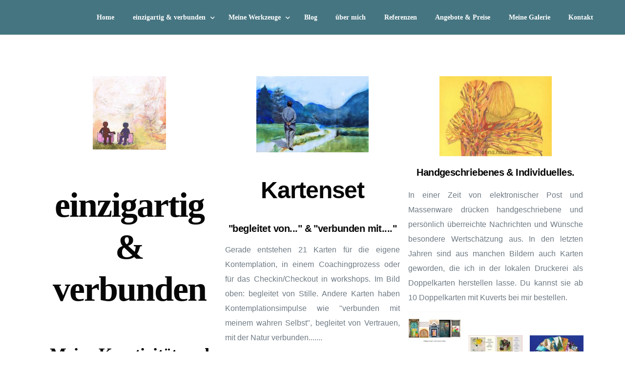

--- FILE ---
content_type: text/html; charset=UTF-8
request_url: https://www.lebenswendezeiten.de/kontemplation-kunst/
body_size: 13532
content:
<!doctype html>
<html lang="de">
<head>
<meta charset="UTF-8">
<meta name="viewport" content="width=device-width, initial-scale=1">
<link rel="profile" href="https://gmpg.org/xfn/11">
<script type="text/javascript">
window.flatStyles = window.flatStyles || ''
window.lightspeedOptimizeStylesheet = function () {
const currentStylesheet = document.querySelector( '.tcb-lightspeed-style:not([data-ls-optimized])' )
if ( currentStylesheet ) {
try {
if ( currentStylesheet.sheet && currentStylesheet.sheet.cssRules ) {
if ( window.flatStyles ) {
if ( this.optimizing ) {
setTimeout( window.lightspeedOptimizeStylesheet.bind( this ), 24 )
} else {
this.optimizing = true;
let rulesIndex = 0;
while ( rulesIndex < currentStylesheet.sheet.cssRules.length ) {
const rule = currentStylesheet.sheet.cssRules[ rulesIndex ]
/* remove rules that already exist in the page */
if ( rule.type === CSSRule.STYLE_RULE && window.flatStyles.includes( `${rule.selectorText}{` ) ) {
currentStylesheet.sheet.deleteRule( rulesIndex )
} else {
rulesIndex ++
}
}
/* optimize, mark it such, move to the next file, append the styles we have until now */
currentStylesheet.setAttribute( 'data-ls-optimized', '1' )
window.flatStyles += currentStylesheet.innerHTML
this.optimizing = false
}
} else {
window.flatStyles = currentStylesheet.innerHTML
currentStylesheet.setAttribute( 'data-ls-optimized', '1' )
}
}
} catch ( error ) {
console.warn( error )
}
if ( currentStylesheet.parentElement.tagName !== 'HEAD' ) {
/* always make sure that those styles end up in the head */
const stylesheetID = currentStylesheet.id;
/**
* make sure that there is only one copy of the css
* e.g display CSS
*/
if ( ( ! stylesheetID || ( stylesheetID && ! document.querySelector( `head #${stylesheetID}` ) ) ) ) {
document.head.prepend( currentStylesheet )
} else {
currentStylesheet.remove();
}
}
}
}
window.lightspeedOptimizeFlat = function ( styleSheetElement ) {
if ( document.querySelectorAll( 'link[href*="thrive_flat.css"]' ).length > 1 ) {
/* disable this flat if we already have one */
styleSheetElement.setAttribute( 'disabled', true )
} else {
/* if this is the first one, make sure he's in head */
if ( styleSheetElement.parentElement.tagName !== 'HEAD' ) {
document.head.append( styleSheetElement )
}
}
}
</script>
<title>Honorar &amp; Preise für Coaching, Begleitung, Humandesign Readings</title>
<style type="text/css" id="tcb-style-base-page-8434"  onLoad="typeof window.lightspeedOptimizeStylesheet === 'function' && window.lightspeedOptimizeStylesheet()" class="tcb-lightspeed-style">.thrv_wrapper .tve-content-box-background{position:absolute;width:100%;height:100% !important;left:0px;top:0px;overflow:hidden;background-clip:padding-box;}.thrv_wrapper.thrv-content-box{box-sizing:border-box;position:relative;min-height:10px;}.thrv_wrapper.thrv-content-box div:not(.thrv_icon):not(.ui-resizable-handle):not(.tve-auxiliary-icon-element){box-sizing:border-box;}.tve-cb{display:inline-block;vertical-align:middle;clear:both;overflow:visible;width:100%;z-index:1;position:relative;min-height:10px;}.tcb-icon{display:inline-block;width:1em;height:1em;line-height:1em;vertical-align:middle;stroke-width:0px;stroke:currentcolor;fill:currentcolor;box-sizing:content-box;transform:rotate(var(--tcb-icon-rotation-angle,0deg));}symbol[id^="tcb-icon-"] path:not([fill="none"]){fill:inherit !important;stroke:inherit !important;transition:none 0s ease 0s;}.tve_image_caption{position:relative;}.tve_image_caption:not(.tcb-mm-image.tve-tab-image){height:auto !important;}.tve_image_caption .tve_image{max-width:100%;width:100%;}.thrv_text_element a:not(.tcb-button-link){font-size:inherit;}.thrv_text_element{overflow-wrap:break-word;}.tcb-flex-row{display:flex;flex-flow:row nowrap;-moz-box-align:stretch;align-items:stretch;-moz-box-orient:horizontal;-moz-box-direction:normal;-moz-box-pack:justify;justify-content:space-between;margin-top:0px;margin-left:-15px;padding-bottom:15px;padding-top:15px;}.tcb-flex-col{-moz-box-flex:1;flex:1 1 auto;padding-top:0px;padding-left:15px;}.tcb-flex-row .tcb-flex-col{box-sizing:border-box;}.tcb--cols--3:not(.tcb-resized) > .tcb-flex-col{max-width:33.3333%;}.tcb-col{height:100%;display:flex;-moz-box-orient:vertical;-moz-box-direction:normal;flex-direction:column;position:relative;}.tcb-flex-row .tcb-col{box-sizing:border-box;}html{text-rendering:auto !important;}html body{text-rendering:auto !important;}.thrv_wrapper{margin-top:20px;margin-bottom:20px;padding:1px;}.thrv_wrapper div{box-sizing:content-box;}.thrv_wrapper.tve-elem-default-pad{padding:20px;}.thrv_wrapper.thrv_text_element{margin:0px;}.thrv_wrapper.thrv-columns{margin-top:10px;margin-bottom:10px;padding:0px;}.tve_shortcode_editor h1{padding:0px;}p{font-size:1em;}.tve_image{border-radius:0px;box-shadow:none;}div .tve_image_caption{padding:0px;max-width:100% !important;box-sizing:border-box !important;}.tve_image_caption .tve_image_frame{display:block;max-width:100%;position:relative;overflow:hidden;}.tve_image_caption .tve_image{display:block;padding:0px;height:auto;}.thrv_wrapper.thrv_contentbox_shortcode{position:relative;}@media (max-width:767px){html{overflow-x:hidden !important;}html,body{max-width:100vw !important;}.tcb-flex-row{-moz-box-orient:vertical;-moz-box-direction:normal;flex-direction:column;}.tcb-flex-row.v-2{-moz-box-orient:horizontal;-moz-box-direction:normal;flex-direction:row;}.tcb-flex-row.v-2:not(.tcb-mobile-no-wrap){flex-wrap:wrap;}.tcb-flex-row.v-2:not(.tcb-mobile-no-wrap) > .tcb-flex-col{width:100%;max-width:100% !important;-moz-box-flex:1;flex:1 0 390px;}}@media not all,not all{.tcb-flex-col{width:100%;}.tcb-col{display:block;}}@media (max-width:1023px) and (min-width:768px){.tcb-flex-row:not(.tcb--cols--2):not(.tcb-medium-no-wrap){flex-wrap:wrap;}.tcb-flex-row:not(.tcb--cols--2):not(.tcb-medium-no-wrap) > .tcb-flex-col{max-width:100% !important;-moz-box-flex:1;flex:1 0 250px;}}@media screen and (max-device-width:480px){body{-moz-text-size-adjust:none;}}</style>	<style>img:is([sizes="auto" i], [sizes^="auto," i]) { contain-intrinsic-size: 3000px 1500px }</style>
<meta name="description" content="Coaching, Individuelle Prozessbegleitung, Humandesign Readings, Vertiefungsreadings, Reflexionsgespräche, Die Dynamik zwischen Zweien, Kurzinterventionen">
<meta name="robots" content="index, follow, max-snippet:-1, max-image-preview:large, max-video-preview:-1">
<link rel="canonical" href="https://www.lebenswendezeiten.de/kontemplation-kunst/">
<meta property="og:url" content="https://www.lebenswendezeiten.de/kontemplation-kunst/">
<meta property="og:site_name" content="Lebenswendezeiten">
<meta property="og:locale" content="de_DE">
<meta property="og:type" content="article">
<meta property="og:title" content="Honorar &amp; Preise für Coaching, Begleitung, Humandesign Readings">
<meta property="og:description" content="Coaching, Individuelle Prozessbegleitung, Humandesign Readings, Vertiefungsreadings, Reflexionsgespräche, Die Dynamik zwischen Zweien, Kurzinterventionen">
<meta property="fb:pages" content="">
<meta property="fb:admins" content="">
<meta property="fb:app_id" content="">
<meta name="twitter:card" content="summary">
<meta name="twitter:title" content="Honorar &amp; Preise für Coaching, Begleitung, Humandesign Readings">
<meta name="twitter:description" content="Coaching, Individuelle Prozessbegleitung, Humandesign Readings, Vertiefungsreadings, Reflexionsgespräche, Die Dynamik zwischen Zweien, Kurzinterventionen">
<link rel="alternate" type="application/rss+xml" title="Lebenswendezeiten &raquo; Feed" href="https://www.lebenswendezeiten.de/feed/" />
<link rel="alternate" type="application/rss+xml" title="Lebenswendezeiten &raquo; Kommentar-Feed" href="https://www.lebenswendezeiten.de/comments/feed/" />
<!-- <link rel='stylesheet' id='wp-block-library-css' href='https://www.lebenswendezeiten.de/wp-includes/css/dist/block-library/style.min.css?ver=6.8.3' media='all' /> -->
<link rel="stylesheet" type="text/css" href="//www.lebenswendezeiten.de/wp-content/cache/wpfc-minified/1gjt4p68/9q76h.css" media="all"/>
<style id='classic-theme-styles-inline-css'>
/*! This file is auto-generated */
.wp-block-button__link{color:#fff;background-color:#32373c;border-radius:9999px;box-shadow:none;text-decoration:none;padding:calc(.667em + 2px) calc(1.333em + 2px);font-size:1.125em}.wp-block-file__button{background:#32373c;color:#fff;text-decoration:none}
</style>
<!-- <link rel='stylesheet' id='simple-social-icons-font-css' href='https://www.lebenswendezeiten.de/wp-content/plugins/simple-social-icons/css/style.css?ver=3.0.2' media='all' /> -->
<!-- <link rel='stylesheet' id='uicore_global-css' href='https://www.lebenswendezeiten.de/wp-content/uploads/uicore-global.css?ver=5423' media='all' /> -->
<link rel="stylesheet" type="text/css" href="//www.lebenswendezeiten.de/wp-content/cache/wpfc-minified/ffpnb9xx/7nk29.css" media="all"/>
<script src='//www.lebenswendezeiten.de/wp-content/cache/wpfc-minified/fdcym7da/9q7gx.js' type="text/javascript"></script>
<!-- <script src="https://www.lebenswendezeiten.de/wp-includes/js/jquery/jquery.min.js?ver=3.7.1" id="jquery-core-js"></script> -->
<!-- <script src="https://www.lebenswendezeiten.de/wp-includes/js/jquery/jquery-migrate.min.js?ver=3.4.1" id="jquery-migrate-js"></script> -->
<!-- <script src="https://www.lebenswendezeiten.de/wp-includes/js/jquery/ui/core.min.js?ver=1.13.3" id="jquery-ui-core-js"></script> -->
<!-- <script src="https://www.lebenswendezeiten.de/wp-includes/js/jquery/ui/menu.min.js?ver=1.13.3" id="jquery-ui-menu-js"></script> -->
<!-- <script src="https://www.lebenswendezeiten.de/wp-includes/js/dist/dom-ready.min.js?ver=f77871ff7694fffea381" id="wp-dom-ready-js"></script> -->
<!-- <script src="https://www.lebenswendezeiten.de/wp-includes/js/dist/hooks.min.js?ver=4d63a3d491d11ffd8ac6" id="wp-hooks-js"></script> -->
<!-- <script src="https://www.lebenswendezeiten.de/wp-includes/js/dist/i18n.min.js?ver=5e580eb46a90c2b997e6" id="wp-i18n-js"></script> -->
<script id="wp-i18n-js-after">
wp.i18n.setLocaleData( { 'text direction\u0004ltr': [ 'ltr' ] } );
</script>
<script id="wp-a11y-js-translations">
( function( domain, translations ) {
var localeData = translations.locale_data[ domain ] || translations.locale_data.messages;
localeData[""].domain = domain;
wp.i18n.setLocaleData( localeData, domain );
} )( "default", {"translation-revision-date":"2025-10-09 01:29:26+0000","generator":"GlotPress\/4.0.1","domain":"messages","locale_data":{"messages":{"":{"domain":"messages","plural-forms":"nplurals=2; plural=n != 1;","lang":"de"},"Notifications":["Benachrichtigungen"]}},"comment":{"reference":"wp-includes\/js\/dist\/a11y.js"}} );
</script>
<script src='//www.lebenswendezeiten.de/wp-content/cache/wpfc-minified/u2u06k/9q7gx.js' type="text/javascript"></script>
<!-- <script src="https://www.lebenswendezeiten.de/wp-includes/js/dist/a11y.min.js?ver=3156534cc54473497e14" id="wp-a11y-js"></script> -->
<!-- <script src="https://www.lebenswendezeiten.de/wp-includes/js/jquery/ui/autocomplete.min.js?ver=1.13.3" id="jquery-ui-autocomplete-js"></script> -->
<!-- <script src="https://www.lebenswendezeiten.de/wp-includes/js/imagesloaded.min.js?ver=5.0.0" id="imagesloaded-js"></script> -->
<!-- <script src="https://www.lebenswendezeiten.de/wp-includes/js/masonry.min.js?ver=4.2.2" id="masonry-js"></script> -->
<!-- <script src="https://www.lebenswendezeiten.de/wp-includes/js/jquery/jquery.masonry.min.js?ver=3.1.2b" id="jquery-masonry-js"></script> -->
<script id="tve_frontend-js-extra">
var tve_frontend_options = {"ajaxurl":"https:\/\/www.lebenswendezeiten.de\/wp-admin\/admin-ajax.php","is_editor_page":"","page_events":[],"is_single":"1","social_fb_app_id":"","dash_url":"https:\/\/www.lebenswendezeiten.de\/wp-content\/plugins\/thrive-visual-editor\/thrive-dashboard","queried_object":{"ID":8434,"post_author":"1276"},"query_vars":{"page":"","pagename":"kontemplation-kunst"},"$_POST":[],"translations":{"Copy":"Copy","empty_username":"ERROR: The username field is empty.","empty_password":"ERROR: The password field is empty.","empty_login":"ERROR: Enter a username or email address.","min_chars":"At least %s characters are needed","no_headings":"No headings found","registration_err":{"required_field":"<strong>Error<\/strong>: This field is required","required_email":"<strong>Error<\/strong>: Please type your email address","invalid_email":"<strong>Error<\/strong>: The email address isn&#8217;t correct","passwordmismatch":"<strong>Error<\/strong>: Password mismatch"}},"routes":{"posts":"https:\/\/www.lebenswendezeiten.de\/wp-json\/tcb\/v1\/posts","video_reporting":"https:\/\/www.lebenswendezeiten.de\/wp-json\/tcb\/v1\/video-reporting"},"nonce":"3fabdf1a1b","allow_video_src":"","google_client_id":null,"google_api_key":null,"facebook_app_id":null,"lead_generation_custom_tag_apis":["activecampaign","aweber","convertkit","drip","klicktipp","mailchimp","sendlane","zapier"],"post_request_data":[],"user_profile_nonce":"4ac53d423f","ip":"35.208.71.173","current_user":[],"post_id":"8434","post_title":"Kontemplation & Kunst","post_type":"page","post_url":"https:\/\/www.lebenswendezeiten.de\/kontemplation-kunst\/","is_lp":"","conditional_display":{"is_tooltip_dismissed":false}};
</script>
<script src='//www.lebenswendezeiten.de/wp-content/cache/wpfc-minified/g21h67cx/9q7gx.js' type="text/javascript"></script>
<!-- <script src="https://www.lebenswendezeiten.de/wp-content/plugins/thrive-visual-editor/editor/js/dist/modules/general.min.js?ver=10.8.1" id="tve_frontend-js"></script> -->
<link rel="https://api.w.org/" href="https://www.lebenswendezeiten.de/wp-json/" /><link rel="alternate" title="JSON" type="application/json" href="https://www.lebenswendezeiten.de/wp-json/wp/v2/pages/8434" /><link rel="EditURI" type="application/rsd+xml" title="RSD" href="https://www.lebenswendezeiten.de/xmlrpc.php?rsd" />
<meta name="generator" content="WordPress 6.8.3" />
<link rel='shortlink' href='https://www.lebenswendezeiten.de/?p=8434' />
<link rel="alternate" title="oEmbed (JSON)" type="application/json+oembed" href="https://www.lebenswendezeiten.de/wp-json/oembed/1.0/embed?url=https%3A%2F%2Fwww.lebenswendezeiten.de%2Fkontemplation-kunst%2F" />
<link rel="alternate" title="oEmbed (XML)" type="text/xml+oembed" href="https://www.lebenswendezeiten.de/wp-json/oembed/1.0/embed?url=https%3A%2F%2Fwww.lebenswendezeiten.de%2Fkontemplation-kunst%2F&#038;format=xml" />
<style type="text/css" id="tve_global_variables">:root{--tcb-color-0:rgb(255, 255, 255);--tcb-color-0-h:0;--tcb-color-0-s:0%;--tcb-color-0-l:100%;--tcb-color-0-a:1;--tcb-color-1:rgb(69, 117, 129);--tcb-color-1-h:192;--tcb-color-1-s:30%;--tcb-color-1-l:38%;--tcb-color-1-a:1;--tcb-color-2:rgb(19, 81, 95);--tcb-color-2-h:191;--tcb-color-2-s:66%;--tcb-color-2-l:22%;--tcb-color-2-a:1;--tcb-color-3:rgb(16, 11, 0);--tcb-color-3-h:41;--tcb-color-3-s:100%;--tcb-color-3-l:3%;--tcb-color-3-a:1;--tcb-color-4:rgb(72, 154, 168);--tcb-color-4-h:188;--tcb-color-4-s:40%;--tcb-color-4-l:47%;--tcb-color-4-a:1;--tcb-background-author-image:url(https://www.lebenswendezeiten.de/wp-content/plugins/thrive-visual-editor/editor/css/images/author_image.png);--tcb-background-user-image:url();--tcb-background-featured-image-thumbnail:url(https://www.lebenswendezeiten.de/wp-content/plugins/thrive-visual-editor/editor/css/images/featured_image.png);}</style><!-- Analytics by WP Statistics - https://wp-statistics.com -->
<meta name="theme-color" content="#00C49A" />
<link rel="shortcut icon" href="https://www.lebenswendezeiten.de/wp-content/plugins/uicore-framework/assets/img/favicon.png" >
<link rel="icon" href="https://www.lebenswendezeiten.de/wp-content/plugins/uicore-framework/assets/img/favicon.png" >
<link rel="apple-touch-icon" sizes="152x152" href="https://www.lebenswendezeiten.de/wp-content/plugins/uicore-framework/assets/img/favicon.png">
<link rel="apple-touch-icon" sizes="120x120" href="https://www.lebenswendezeiten.de/wp-content/plugins/uicore-framework/assets/img/favicon.png">
<link rel="apple-touch-icon" sizes="76x76" href="https://www.lebenswendezeiten.de/wp-content/plugins/uicore-framework/assets/img/favicon.png">
<link rel="apple-touch-icon" href="https://www.lebenswendezeiten.de/wp-content/plugins/uicore-framework/assets/img/favicon.png">
<noscript><style>.lazyload[data-src]{display:none !important;}</style></noscript><style>.lazyload{background-image:none !important;}.lazyload:before{background-image:none !important;}</style><link rel="canonical" href="https://www.lebenswendezeiten.de/kontemplation-kunst/" />
<style type="text/css" id="thrive-default-styles"></style><link rel="icon" href="https://www.lebenswendezeiten.de/wp-content/uploads/2019/02/cropped-annahaeur_final_png_6-1-32x32.png" sizes="32x32" />
<link rel="icon" href="https://www.lebenswendezeiten.de/wp-content/uploads/2019/02/cropped-annahaeur_final_png_6-1-192x192.png" sizes="192x192" />
<link rel="apple-touch-icon" href="https://www.lebenswendezeiten.de/wp-content/uploads/2019/02/cropped-annahaeur_final_png_6-1-180x180.png" />
<meta name="msapplication-TileImage" content="https://www.lebenswendezeiten.de/wp-content/uploads/2019/02/cropped-annahaeur_final_png_6-1-270x270.png" />
<style class="tve_custom_style">@media (min-width: 300px){[data-css="tve-u-17a71bb4452"]{font-family: Tahoma,Geneva,sans-serif !important;}[data-css="tve-u-17a71bc0018"]{font-family: Tahoma,Geneva,sans-serif !important;}[data-css="tve-u-17a71bc0019"]{font-family: Tahoma,Geneva,sans-serif !important;}:not(#tve) [data-css="tve-u-17a71c59e5f"]{font-size: 20px !important;}[data-css="tve-u-17a71c73a3d"]{width: 230px;--tve-alignment:center;margin-left: auto !important;margin-right: auto !important;float: none;}[data-css="tve-u-17a71c77688"]{font-family: Tahoma,Geneva,sans-serif !important;}[data-css="tve-u-17a71c7768a"]{font-family: Tahoma,Geneva,sans-serif !important;}[data-css="tve-u-17a71c8fc64"]{width: 230px;--tve-alignment:center;margin-left: auto !important;margin-right: auto !important;float: none;}[data-css="tve-u-17a71d06f05"]{width: 161px;--tve-alignment:center;margin-left: auto !important;margin-right: auto !important;float: none;}[data-css="tve-u-17a71e4f52b"]{margin-top: -11px !important;}[data-css="tve-u-17a71ebc1bf"]{margin-top: -11px !important;}[data-css="tve-u-17a71ec2898"]{margin-top: -20px !important;}[data-css="tve-u-17a71ef631b"]{width: 150px;--tve-alignment:center;margin-left: auto !important;margin-right: auto !important;float: none;}[data-css="tve-u-17a71efb276"]{width: 150px;--tve-alignment:center;margin-left: auto !important;margin-right: auto !important;float: none;}[data-css="tve-u-17a71f07ed7"]{width: 150px;--tve-alignment:center;margin-left: auto !important;margin-right: auto !important;float: none;}[data-css="tve-u-17a71f29900"]{margin-top: -49px !important;}[data-css="tve-u-17a71f3a8d3"]{width: 250px;--tve-alignment:center;margin-left: auto !important;margin-right: auto !important;float: none;}[data-css="tve-u-17a71f3f9ed"]{width: 250px;--tve-alignment:center;margin-left: auto !important;margin-right: auto !important;float: none;}[data-css="tve-u-17a71f43d08"]{width: 250px;--tve-alignment:center;margin-left: auto !important;margin-right: auto !important;float: none;}[data-css="tve-u-17a71f50ce2"]{margin-top: -49px !important;}[data-css="tve-u-17b0cdfb781"]{font-family: Tahoma,Geneva,sans-serif !important;}:not(#tve) [data-css="tve-u-17b0ce28375"]{font-size: 20px !important;}[data-css="tve-u-17b0ce2838d"]{font-family: Tahoma,Geneva,sans-serif !important;}[data-css="tve-u-17b0ce312ef"]{font-size: 37px !important;}[data-css="tve-u-17b0ce50530"]{font-size: 36px !important;}:not(#tve) [data-css="tve-u-17b0ce65744"]{font-size: 31px !important;}}</style> 					<style id="wp-custom-css">
.single-post .wp-post-image {      
width: 400px;
height: auto;
object-fit: cover;
}		</style>
</head>
<body class="wp-singular page-template-default page page-id-8434 wp-embed-responsive wp-theme-rise-neu ui-a-dsmm-slide ">
<div class="uicore-animation-bg"></div><!-- Custom HTML - Page Options --><!-- 1.1 uicore_before_body_content -->	<div class="uicore-body-content">
<!-- 1.2 uicore_before_page_content -->		<div id="uicore-page">
<div data-uils="header" data-uils-title="Header" id="wrapper-navbar" itemscope itemtype="http://schema.org/WebSite" class="uicore uicore-navbar uicore-section uicore-box uicore-h-classic uicore-sticky ui-smart-sticky "><div class="uicore-header-wrapper">
<nav class="uicore uicore-container">
<div class="uicore-branding " data-uils="header-branding" data-uils-title="Site Logo">
</div>
<div class='uicore-nav-menu'>
<div class="uicore-menu-container uicore-nav"><ul data-uils="header-menu" data-uils-title="Navigation Menu" class="uicore-menu"><li class="menu-item menu-item-type-post_type menu-item-object-page menu-item-home menu-item-8426"><a href="https://www.lebenswendezeiten.de/"><span class="ui-menu-item-wrapper">Home</span></a></li>
<li class="menu-item menu-item-type-post_type menu-item-object-page current-menu-ancestor current-menu-parent current_page_parent current_page_ancestor menu-item-has-children menu-item-8379"><a href="https://www.lebenswendezeiten.de/einzigartig-verbunden/"><span class="ui-menu-item-wrapper">einzigartig &#038; verbunden</span></a>
<ul class="sub-menu">
<li class="menu-item menu-item-type-post_type menu-item-object-page menu-item-8567"><a href="https://www.lebenswendezeiten.de/einzigartig-sein/"><span class="ui-menu-item-wrapper">einzigartig sein</span></a></li>
<li class="menu-item menu-item-type-post_type menu-item-object-page menu-item-8647"><a href="https://www.lebenswendezeiten.de/verbunden-sein/"><span class="ui-menu-item-wrapper">verbunden &#038; einzigartig</span></a></li>
<li class="menu-item menu-item-type-post_type menu-item-object-page menu-item-11443"><a href="https://www.lebenswendezeiten.de/wuerdevolles-altern/"><span class="ui-menu-item-wrapper">Lebendiges &#038; würdevolles Altern</span></a></li>
<li class="menu-item menu-item-type-post_type menu-item-object-page menu-item-8759"><a href="https://www.lebenswendezeiten.de/wesensbuch-das-ganz-individuelle-geschenk/"><span class="ui-menu-item-wrapper">Wesensbuch – das ganz individuelle Geschenk</span></a></li>
<li class="menu-item menu-item-type-post_type menu-item-object-page page_item page-item-8434 current_page_item menu-item-8465"><a href="https://www.lebenswendezeiten.de/kontemplation-kunst/" aria-current="page"><span class="ui-menu-item-wrapper">Kontemplation &#038; Kunst</span></a></li>
</ul>
</li>
<li class="menu-item menu-item-type-post_type menu-item-object-page menu-item-has-children menu-item-8358"><a href="https://www.lebenswendezeiten.de/meine-werkzeuge/"><span class="ui-menu-item-wrapper">Meine Werkzeuge</span></a>
<ul class="sub-menu">
<li class="menu-item menu-item-type-post_type menu-item-object-page menu-item-8422"><a href="https://www.lebenswendezeiten.de/humandesignsystem/"><span class="ui-menu-item-wrapper">Das Human Design System</span></a></li>
<li class="menu-item menu-item-type-post_type menu-item-object-page menu-item-8416"><a href="https://www.lebenswendezeiten.de/genekeys-genschluessel/"><span class="ui-menu-item-wrapper">Genekeys. Genschlüssel</span></a></li>
<li class="menu-item menu-item-type-post_type menu-item-object-page menu-item-8415"><a href="https://www.lebenswendezeiten.de/die-gewaltfreie-kommunikation/"><span class="ui-menu-item-wrapper">Die Gewaltfreie Kommunikation</span></a></li>
</ul>
</li>
<li class="menu-item menu-item-type-post_type menu-item-object-page menu-item-8371"><a href="https://www.lebenswendezeiten.de/blog-anna-hausser/"><span class="ui-menu-item-wrapper">Blog</span></a></li>
<li class="menu-item menu-item-type-post_type menu-item-object-page menu-item-8363"><a href="https://www.lebenswendezeiten.de/ueber-mich/"><span class="ui-menu-item-wrapper">über mich</span></a></li>
<li class="menu-item menu-item-type-post_type menu-item-object-page menu-item-8505"><a href="https://www.lebenswendezeiten.de/referenzen-2/"><span class="ui-menu-item-wrapper">Referenzen</span></a></li>
<li class="menu-item menu-item-type-post_type menu-item-object-page menu-item-8779"><a href="https://www.lebenswendezeiten.de/angebote-preise/"><span class="ui-menu-item-wrapper">Angebote &#038; Preise</span></a></li>
<li class="menu-item menu-item-type-post_type menu-item-object-page menu-item-8368"><a href="https://www.lebenswendezeiten.de/meine-galerie/"><span class="ui-menu-item-wrapper">Meine Galerie</span></a></li>
<li class="menu-item menu-item-type-post_type menu-item-object-page menu-item-8369"><a href="https://www.lebenswendezeiten.de/kontakt-anna-hausser/"><span class="ui-menu-item-wrapper">Kontakt</span></a></li>
</ul></div>        </div>
<div class="uicore-mobile-head-right">            <button type="button" class="uicore-toggle uicore-ham" aria-label="mobile-menu">
<span class="bars">
<span class="bar"></span>
<span class="bar"></span>
<span class="bar"></span>
</span>
</button>
</div>            </nav>
</div>
</div><!-- #wrapper-navbar end -->
<!-- 1.3 uicore_page -->			<div id="content" class="uicore-content">
<script id="uicore-page-transition">window.onload=window.onpageshow= function() { 
document.querySelector(".uicore-animation-bg").style.animationPlayState="running";
document.querySelector(".uicore-animation-bg").style.animationName = "";
window.onbeforeunload = function(e) {
document.body.classList.remove("ui-a-pt-");
void document.querySelector("#uicore-page").offsetWidth;
document.body.pointerEvents = "none";
document.body.classList.add("ui-a-pt-");
}
}; </script><!-- 1.4 uicore_before_content --><div id="primary" class="content-area">
<article id="post-8434" class="post-8434 page type-page status-publish hentry">
<div class="entry-content">
<main id="main" class="site-main uicore-section uicore-box uicore">
<div class="uicore uicore-container uicore-content-wrapper uicore-no-editor">
<div class="uicore-content">
<div id="tve_flt" class="tve_flt tcb-style-wrap"><div id="tve_editor" class="tve_shortcode_editor tar-main-content" data-post-id="8434"><div class="thrv_wrapper thrv_contentbox_shortcode thrv-content-box tve-elem-default-pad">
<div class="tve-content-box-background"></div>
<div class="tve-cb"><div class="thrv_wrapper thrv-columns" style="--tcb-col-el-width:420;"><div class="tcb-flex-row v-2 tcb--cols--3"><div class="tcb-flex-col"><div class="tcb-col"><div class="thrv_wrapper tve_image_caption" data-css="tve-u-17a71d06f05" style="width: 150px;"><span class="tve_image_frame"><img decoding="async" class="tve_image wp-image-5876 lazyload" alt="Art of Dialogue, Dialogkultur, Humandesign Coaching" data-id="5876" data-init-width="990" data-init-height="1000" title="Art of Dialogue, Dialogkultur, Humandesign Coaching" loading="lazy" src="[data-uri]" data-width="161" data-height="163" data-css="tve-u-17a71d2fcdb" style="" width="161" height="163"   data-src="//www.lebenswendezeiten.de/wp-content/uploads/2019/09/ruhiges_Gespräch.jpg" data-srcset="https://www.lebenswendezeiten.de/wp-content/uploads/2019/09/ruhiges_Gespräch-297x300.jpg 297w, https://www.lebenswendezeiten.de/wp-content/uploads/2019/09/ruhiges_Gespräch-768x776.jpg 768w" data-sizes="auto" data-eio-rwidth="990" data-eio-rheight="1000" /><noscript><img decoding="async" class="tve_image wp-image-5876" alt="Art of Dialogue, Dialogkultur, Humandesign Coaching" data-id="5876" data-init-width="990" data-init-height="1000" title="Art of Dialogue, Dialogkultur, Humandesign Coaching" loading="lazy" src="//www.lebenswendezeiten.de/wp-content/uploads/2019/09/ruhiges_Gespräch.jpg" data-width="161" data-height="163" data-css="tve-u-17a71d2fcdb" style="" width="161" height="163" srcset="https://www.lebenswendezeiten.de/wp-content/uploads/2019/09/ruhiges_Gespräch-297x300.jpg 297w, https://www.lebenswendezeiten.de/wp-content/uploads/2019/09/ruhiges_Gespräch-768x776.jpg 768w" sizes="auto, (max-width: 161px) 100vw, 161px" data-eio="l" /></noscript></span></div><div class="thrv_wrapper thrv_text_element"><h1 style="text-align: center;">einzigartig &amp; verbunden</h1></div><div class="thrv_wrapper thrv_text_element" style="" data-css="tve-u-17a71e4f52b"><h3 class="" style="text-align: center;" data-css="tve-u-17b0ce65744"><span style="font-size: 36px;" data-css="tve-u-17b0ce50530">Meine Kreativität und Kontemplation, um dem "Paradies" der Verbindung dieser beiden Bedürfnisse näher zu kommen.</span><br></h3><h2 class="" style="text-align: center;"><br></h2><h2 class="" style="text-align: center;"><span style="font-size: 37px;" data-css="tve-u-17b0ce312ef">Dyaden Kontemplation</span></h2><p style="text-align: justify;"><span data-css="tve-u-17a71bb4452">Wenn das eigene Tun aus einem kontemplativen Zustand kommt, in dem Körper, Fühlen und Denken verbunden sind, geschieht die Magie der Wandlung. Konkret kannst du das durch die Praxis täglicher Kontemplation alleine praktizieren. Meine tägliche morgendliche Meditations-praxis ist die </span><a href="https://www.globaldyadmeditation.org/lust-auf-dyaden" target="_blank"><span data-css="tve-u-17a71bb4452">Global Dyad Meditation</span></a><span data-css="tve-u-17a71bb4452">, die aus der Gewaltfreien Kommunikation erwachsen ist.</span></p><p style="text-align: justify;"><span data-css="tve-u-17a71bc0018">Dyaden sind eine Form der Meditation, die zu zweit stattfindet und eine strikte Struktur hat. Eine Person stellt die wohlwollende Präsenz dar, die dem Gegenüber eine Frage zum inneren Erforschen stellt und dann mit liebevoller Wachsamkeit schweigend zuhört.</span><span data-css="tve-u-179fa615c80"><span data-css="tve-u-179fa615c84"><span data-css="tve-u-17a71bc0019">&nbsp;So entsteht ein Vertrauensraum, der eine Tiefe der Verbundenheit mit sich selbst und einem anderen Menschen ermöglicht, wie sie im "normalen" Alltag selten vorkommt</span>. </span></span></p></div></div></div><div class="tcb-flex-col"><div class="tcb-col"><div class="thrv_wrapper tve_image_caption" data-css="tve-u-17a71c8fc64" style=""><span class="tve_image_frame"><img decoding="async" class="tve_image wp-image-7905 lazyload" alt="" data-id="7905" data-init-width="607" data-init-height="411" title="Stille umarmen - Kopie" loading="lazy" src="[data-uri]" data-width="230" data-height="156" data-css="tve-u-17a71ea8581" style="" width="230" height="156"   data-src="//www.lebenswendezeiten.de/wp-content/uploads/2021/04/Stille-umarmen-Kopie.jpg" data-srcset="https://www.lebenswendezeiten.de/wp-content/uploads/2021/04/Stille-umarmen-Kopie.jpg 607w, https://www.lebenswendezeiten.de/wp-content/uploads/2021/04/Stille-umarmen-Kopie-443x300.jpg 443w, https://www.lebenswendezeiten.de/wp-content/uploads/2021/04/Stille-umarmen-Kopie-295x200.jpg 295w, https://www.lebenswendezeiten.de/wp-content/uploads/2021/04/Stille-umarmen-Kopie-80x54.jpg 80w, https://www.lebenswendezeiten.de/wp-content/uploads/2021/04/Stille-umarmen-Kopie-220x149.jpg 220w, https://www.lebenswendezeiten.de/wp-content/uploads/2021/04/Stille-umarmen-Kopie-148x100.jpg 148w, https://www.lebenswendezeiten.de/wp-content/uploads/2021/04/Stille-umarmen-Kopie-222x150.jpg 222w, https://www.lebenswendezeiten.de/wp-content/uploads/2021/04/Stille-umarmen-Kopie-351x238.jpg 351w" data-sizes="auto" data-eio-rwidth="607" data-eio-rheight="411" /><noscript><img decoding="async" class="tve_image wp-image-7905" alt="" data-id="7905" data-init-width="607" data-init-height="411" title="Stille umarmen - Kopie" loading="lazy" src="//www.lebenswendezeiten.de/wp-content/uploads/2021/04/Stille-umarmen-Kopie.jpg" data-width="230" data-height="156" data-css="tve-u-17a71ea8581" style="" width="230" height="156" srcset="https://www.lebenswendezeiten.de/wp-content/uploads/2021/04/Stille-umarmen-Kopie.jpg 607w, https://www.lebenswendezeiten.de/wp-content/uploads/2021/04/Stille-umarmen-Kopie-443x300.jpg 443w, https://www.lebenswendezeiten.de/wp-content/uploads/2021/04/Stille-umarmen-Kopie-295x200.jpg 295w, https://www.lebenswendezeiten.de/wp-content/uploads/2021/04/Stille-umarmen-Kopie-80x54.jpg 80w, https://www.lebenswendezeiten.de/wp-content/uploads/2021/04/Stille-umarmen-Kopie-220x149.jpg 220w, https://www.lebenswendezeiten.de/wp-content/uploads/2021/04/Stille-umarmen-Kopie-148x100.jpg 148w, https://www.lebenswendezeiten.de/wp-content/uploads/2021/04/Stille-umarmen-Kopie-222x150.jpg 222w, https://www.lebenswendezeiten.de/wp-content/uploads/2021/04/Stille-umarmen-Kopie-351x238.jpg 351w" sizes="auto, (max-width: 230px) 100vw, 230px" data-eio="l" /></noscript></span></div><div class="thrv_wrapper thrv_text_element" style="" data-css="tve-u-17a71ebc1bf"><h2 class="" style="text-align: center;"><span data-css="tve-u-17b0cdfb77a" style=""><span data-css="tve-u-17b0cdfb77c" style=""><span data-css="tve-u-17b0cdfb77d" style=""><span data-css="tve-u-17b0cdfb77f" style=""><span data-css="tve-u-17b0cdfb781" style="">Kartenset </span></span></span></span></span></h2><h2 class="" data-css="tve-u-17a71c59e5f" style="text-align: center;"><span data-css="tve-u-17940e12fc4"><span data-css="tve-u-17940e101e2"><span data-css="tve-u-179fa615c80"><span data-css="tve-u-179fa615c84"><span data-css="tve-u-17a71bc0019">"begleitet von..." &amp; "verbunden mit...."</span></span></span></span></span></h2><p style="text-align: justify;"><span data-css="tve-u-17940e12fc4"><span data-css="tve-u-17940e101e2"><span data-css="tve-u-179fa615c80"><span data-css="tve-u-179fa615c84"><span data-css="tve-u-17a71bc0019">Gerade entstehen 21 Karten für die eigene Kontemplation, in einem Coachingprozess oder für das Checkin/Checkout in workshops. Im Bild oben: begleitet von Stille. Andere Karten haben Kontemplationsimpulse wie "verbunden mit meinem wahren Selbst", begleitet von Vertrauen, mit der Natur verbunden.......</span></span></span></span></span></p><h3 class="" style="text-align: center;"><span data-css="tve-u-17940e12fc4"><span data-css="tve-u-17940e101e2"><span data-css="tve-u-179fa615c80"><span data-css="tve-u-179fa615c84"><span data-css="tve-u-17a71bc0019"><span data-css="tve-u-17940e12fc4"><span data-css="tve-u-17940e101e2"><span data-css="tve-u-179fa615c80"><span data-css="tve-u-179fa615c84"><span data-css="tve-u-17a71bc0019">Stimmungskarten</span></span></span></span></span></span></span></span></span></span></h3><p style="text-align: justify;"><span data-css="tve-u-17940e12fc4"><span data-css="tve-u-17940e101e2"><span data-css="tve-u-179fa615c80"><span data-css="tve-u-179fa615c84"><span data-css="tve-u-17a71bc0019">Und es gibt noch die Möglichkeit, Stimmungskarten für Coaching und workshops zu kaufen. Sie eignen sich hervorragend für Checkin und Checkout.</span></span></span></span></span><br></p></div><div class="thrv_wrapper thrv-columns" style="--tcb-col-el-width:420;"><div class="tcb-flex-row v-2 tcb--cols--3"><div class="tcb-flex-col"><div class="tcb-col" style="" data-css="tve-u-17a71f29900"><div class="thrv_wrapper tve_image_caption" data-css="tve-u-17a71ef631b" style=""><span class="tve_image_frame"><img decoding="async" class="tve_image wp-image-8116 lazyload" alt="dem höheren Selbst begegnen" data-id="8116" data-init-width="499" data-init-height="499" title="dem höheren Selbst begegnen - Kopie" loading="lazy" src="[data-uri]" data-width="150" data-height="150" data-css="tve-u-17a71f0de90" style="" width="150" height="150"   data-src="//www.lebenswendezeiten.de/wp-content/uploads/2021/05/dem-hoeheren-Selbst-begegnen-Kopie.jpg" data-srcset="https://www.lebenswendezeiten.de/wp-content/uploads/2021/05/dem-hoeheren-Selbst-begegnen-Kopie.jpg 499w, https://www.lebenswendezeiten.de/wp-content/uploads/2021/05/dem-hoeheren-Selbst-begegnen-Kopie-300x300.jpg 300w, https://www.lebenswendezeiten.de/wp-content/uploads/2021/05/dem-hoeheren-Selbst-begegnen-Kopie-200x200.jpg 200w, https://www.lebenswendezeiten.de/wp-content/uploads/2021/05/dem-hoeheren-Selbst-begegnen-Kopie-80x80.jpg 80w, https://www.lebenswendezeiten.de/wp-content/uploads/2021/05/dem-hoeheren-Selbst-begegnen-Kopie-220x220.jpg 220w, https://www.lebenswendezeiten.de/wp-content/uploads/2021/05/dem-hoeheren-Selbst-begegnen-Kopie-100x100.jpg 100w, https://www.lebenswendezeiten.de/wp-content/uploads/2021/05/dem-hoeheren-Selbst-begegnen-Kopie-150x150.jpg 150w, https://www.lebenswendezeiten.de/wp-content/uploads/2021/05/dem-hoeheren-Selbst-begegnen-Kopie-238x238.jpg 238w, https://www.lebenswendezeiten.de/wp-content/uploads/2021/05/dem-hoeheren-Selbst-begegnen-Kopie-415x415.jpg 415w, https://www.lebenswendezeiten.de/wp-content/uploads/2021/05/dem-hoeheren-Selbst-begegnen-Kopie-487x487.jpg 487w" data-sizes="auto" data-eio-rwidth="499" data-eio-rheight="499" /><noscript><img decoding="async" class="tve_image wp-image-8116" alt="dem höheren Selbst begegnen" data-id="8116" data-init-width="499" data-init-height="499" title="dem höheren Selbst begegnen - Kopie" loading="lazy" src="//www.lebenswendezeiten.de/wp-content/uploads/2021/05/dem-hoeheren-Selbst-begegnen-Kopie.jpg" data-width="150" data-height="150" data-css="tve-u-17a71f0de90" style="" width="150" height="150" srcset="https://www.lebenswendezeiten.de/wp-content/uploads/2021/05/dem-hoeheren-Selbst-begegnen-Kopie.jpg 499w, https://www.lebenswendezeiten.de/wp-content/uploads/2021/05/dem-hoeheren-Selbst-begegnen-Kopie-300x300.jpg 300w, https://www.lebenswendezeiten.de/wp-content/uploads/2021/05/dem-hoeheren-Selbst-begegnen-Kopie-200x200.jpg 200w, https://www.lebenswendezeiten.de/wp-content/uploads/2021/05/dem-hoeheren-Selbst-begegnen-Kopie-80x80.jpg 80w, https://www.lebenswendezeiten.de/wp-content/uploads/2021/05/dem-hoeheren-Selbst-begegnen-Kopie-220x220.jpg 220w, https://www.lebenswendezeiten.de/wp-content/uploads/2021/05/dem-hoeheren-Selbst-begegnen-Kopie-100x100.jpg 100w, https://www.lebenswendezeiten.de/wp-content/uploads/2021/05/dem-hoeheren-Selbst-begegnen-Kopie-150x150.jpg 150w, https://www.lebenswendezeiten.de/wp-content/uploads/2021/05/dem-hoeheren-Selbst-begegnen-Kopie-238x238.jpg 238w, https://www.lebenswendezeiten.de/wp-content/uploads/2021/05/dem-hoeheren-Selbst-begegnen-Kopie-415x415.jpg 415w, https://www.lebenswendezeiten.de/wp-content/uploads/2021/05/dem-hoeheren-Selbst-begegnen-Kopie-487x487.jpg 487w" sizes="auto, (max-width: 150px) 100vw, 150px" data-eio="l" /></noscript></span></div></div></div><div class="tcb-flex-col"><div class="tcb-col"><div class="thrv_wrapper tve_image_caption" data-css="tve-u-17a71efb276" style=""><span class="tve_image_frame"><img decoding="async" class="tve_image wp-image-7833 lazyload" alt="" data-id="7833" data-init-width="1190" data-init-height="1597" title="begleitet von. Vater-Sohn" loading="lazy" src="[data-uri]" data-width="150" data-height="201" data-css="tve-u-17a71f0f277" style="" width="150" height="201"   data-src="//www.lebenswendezeiten.de/wp-content/uploads/2021/04/begleitet-von.-Vater-Sohn.jpg" data-srcset="https://www.lebenswendezeiten.de/wp-content/uploads/2021/04/begleitet-von.-Vater-Sohn.jpg 1190w, https://www.lebenswendezeiten.de/wp-content/uploads/2021/04/begleitet-von.-Vater-Sohn-224x300.jpg 224w, https://www.lebenswendezeiten.de/wp-content/uploads/2021/04/begleitet-von.-Vater-Sohn-763x1024.jpg 763w, https://www.lebenswendezeiten.de/wp-content/uploads/2021/04/begleitet-von.-Vater-Sohn-149x200.jpg 149w, https://www.lebenswendezeiten.de/wp-content/uploads/2021/04/begleitet-von.-Vater-Sohn-768x1031.jpg 768w, https://www.lebenswendezeiten.de/wp-content/uploads/2021/04/begleitet-von.-Vater-Sohn-1145x1536.jpg 1145w, https://www.lebenswendezeiten.de/wp-content/uploads/2021/04/begleitet-von.-Vater-Sohn-60x80.jpg 60w, https://www.lebenswendezeiten.de/wp-content/uploads/2021/04/begleitet-von.-Vater-Sohn-164x220.jpg 164w, https://www.lebenswendezeiten.de/wp-content/uploads/2021/04/begleitet-von.-Vater-Sohn-75x100.jpg 75w, https://www.lebenswendezeiten.de/wp-content/uploads/2021/04/begleitet-von.-Vater-Sohn-112x150.jpg 112w, https://www.lebenswendezeiten.de/wp-content/uploads/2021/04/begleitet-von.-Vater-Sohn-177x238.jpg 177w, https://www.lebenswendezeiten.de/wp-content/uploads/2021/04/begleitet-von.-Vater-Sohn-309x415.jpg 309w, https://www.lebenswendezeiten.de/wp-content/uploads/2021/04/begleitet-von.-Vater-Sohn-363x487.jpg 363w, https://www.lebenswendezeiten.de/wp-content/uploads/2021/04/begleitet-von.-Vater-Sohn-443x595.jpg 443w" data-sizes="auto" data-eio-rwidth="1190" data-eio-rheight="1597" /><noscript><img decoding="async" class="tve_image wp-image-7833" alt="" data-id="7833" data-init-width="1190" data-init-height="1597" title="begleitet von. Vater-Sohn" loading="lazy" src="//www.lebenswendezeiten.de/wp-content/uploads/2021/04/begleitet-von.-Vater-Sohn.jpg" data-width="150" data-height="201" data-css="tve-u-17a71f0f277" style="" width="150" height="201" srcset="https://www.lebenswendezeiten.de/wp-content/uploads/2021/04/begleitet-von.-Vater-Sohn.jpg 1190w, https://www.lebenswendezeiten.de/wp-content/uploads/2021/04/begleitet-von.-Vater-Sohn-224x300.jpg 224w, https://www.lebenswendezeiten.de/wp-content/uploads/2021/04/begleitet-von.-Vater-Sohn-763x1024.jpg 763w, https://www.lebenswendezeiten.de/wp-content/uploads/2021/04/begleitet-von.-Vater-Sohn-149x200.jpg 149w, https://www.lebenswendezeiten.de/wp-content/uploads/2021/04/begleitet-von.-Vater-Sohn-768x1031.jpg 768w, https://www.lebenswendezeiten.de/wp-content/uploads/2021/04/begleitet-von.-Vater-Sohn-1145x1536.jpg 1145w, https://www.lebenswendezeiten.de/wp-content/uploads/2021/04/begleitet-von.-Vater-Sohn-60x80.jpg 60w, https://www.lebenswendezeiten.de/wp-content/uploads/2021/04/begleitet-von.-Vater-Sohn-164x220.jpg 164w, https://www.lebenswendezeiten.de/wp-content/uploads/2021/04/begleitet-von.-Vater-Sohn-75x100.jpg 75w, https://www.lebenswendezeiten.de/wp-content/uploads/2021/04/begleitet-von.-Vater-Sohn-112x150.jpg 112w, https://www.lebenswendezeiten.de/wp-content/uploads/2021/04/begleitet-von.-Vater-Sohn-177x238.jpg 177w, https://www.lebenswendezeiten.de/wp-content/uploads/2021/04/begleitet-von.-Vater-Sohn-309x415.jpg 309w, https://www.lebenswendezeiten.de/wp-content/uploads/2021/04/begleitet-von.-Vater-Sohn-363x487.jpg 363w, https://www.lebenswendezeiten.de/wp-content/uploads/2021/04/begleitet-von.-Vater-Sohn-443x595.jpg 443w" sizes="auto, (max-width: 150px) 100vw, 150px" data-eio="l" /></noscript></span></div></div></div><div class="tcb-flex-col"><div class="tcb-col"><div class="thrv_wrapper tve_image_caption" data-css="tve-u-17a71f07ed7" style=""><span class="tve_image_frame"><img decoding="async" class="tve_image wp-image-7254 tcb-moved-image lazyload" alt="Hexagramm 6, der Friede" data-id="7254" data-init-width="625" data-init-height="640" title="Hexagramm 6, der Friede" loading="lazy" src="[data-uri]" data-width="150" data-height="154" data-css="tve-u-17a71f13072" style="" width="150" height="154"   data-src="//www.lebenswendezeiten.de/wp-content/uploads/2020/03/Taube-mit-Zweig.jpg" data-srcset="https://www.lebenswendezeiten.de/wp-content/uploads/2020/03/Taube-mit-Zweig.jpg 625w, https://www.lebenswendezeiten.de/wp-content/uploads/2020/03/Taube-mit-Zweig-293x300.jpg 293w, https://www.lebenswendezeiten.de/wp-content/uploads/2020/03/Taube-mit-Zweig-195x200.jpg 195w, https://www.lebenswendezeiten.de/wp-content/uploads/2020/03/Taube-mit-Zweig-78x80.jpg 78w, https://www.lebenswendezeiten.de/wp-content/uploads/2020/03/Taube-mit-Zweig-215x220.jpg 215w, https://www.lebenswendezeiten.de/wp-content/uploads/2020/03/Taube-mit-Zweig-98x100.jpg 98w, https://www.lebenswendezeiten.de/wp-content/uploads/2020/03/Taube-mit-Zweig-146x150.jpg 146w, https://www.lebenswendezeiten.de/wp-content/uploads/2020/03/Taube-mit-Zweig-232x238.jpg 232w, https://www.lebenswendezeiten.de/wp-content/uploads/2020/03/Taube-mit-Zweig-405x415.jpg 405w, https://www.lebenswendezeiten.de/wp-content/uploads/2020/03/Taube-mit-Zweig-476x487.jpg 476w, https://www.lebenswendezeiten.de/wp-content/uploads/2020/03/Taube-mit-Zweig-581x595.jpg 581w" data-sizes="auto" data-eio-rwidth="625" data-eio-rheight="640" /><noscript><img decoding="async" class="tve_image wp-image-7254 tcb-moved-image" alt="Hexagramm 6, der Friede" data-id="7254" data-init-width="625" data-init-height="640" title="Hexagramm 6, der Friede" loading="lazy" src="//www.lebenswendezeiten.de/wp-content/uploads/2020/03/Taube-mit-Zweig.jpg" data-width="150" data-height="154" data-css="tve-u-17a71f13072" style="" width="150" height="154" srcset="https://www.lebenswendezeiten.de/wp-content/uploads/2020/03/Taube-mit-Zweig.jpg 625w, https://www.lebenswendezeiten.de/wp-content/uploads/2020/03/Taube-mit-Zweig-293x300.jpg 293w, https://www.lebenswendezeiten.de/wp-content/uploads/2020/03/Taube-mit-Zweig-195x200.jpg 195w, https://www.lebenswendezeiten.de/wp-content/uploads/2020/03/Taube-mit-Zweig-78x80.jpg 78w, https://www.lebenswendezeiten.de/wp-content/uploads/2020/03/Taube-mit-Zweig-215x220.jpg 215w, https://www.lebenswendezeiten.de/wp-content/uploads/2020/03/Taube-mit-Zweig-98x100.jpg 98w, https://www.lebenswendezeiten.de/wp-content/uploads/2020/03/Taube-mit-Zweig-146x150.jpg 146w, https://www.lebenswendezeiten.de/wp-content/uploads/2020/03/Taube-mit-Zweig-232x238.jpg 232w, https://www.lebenswendezeiten.de/wp-content/uploads/2020/03/Taube-mit-Zweig-405x415.jpg 405w, https://www.lebenswendezeiten.de/wp-content/uploads/2020/03/Taube-mit-Zweig-476x487.jpg 476w, https://www.lebenswendezeiten.de/wp-content/uploads/2020/03/Taube-mit-Zweig-581x595.jpg 581w" sizes="auto, (max-width: 150px) 100vw, 150px" data-eio="l" /></noscript></span></div></div></div></div></div></div></div><div class="tcb-flex-col"><div class="tcb-col"><div class="thrv_wrapper tve_image_caption" data-css="tve-u-17a71c73a3d" style=""><span class="tve_image_frame"><img decoding="async" class="tve_image wp-image-7605 lazyload" alt="Empathie" data-id="7605" data-init-width="1200" data-init-height="857" title="Empathie" loading="lazy" src="[data-uri]" data-width="230" data-height="164" data-css="tve-u-17a71e906c3" style="" width="230" height="164"   data-src="//www.lebenswendezeiten.de/wp-content/uploads/2020/10/empathie-in-gelb-.jpg" data-srcset="https://www.lebenswendezeiten.de/wp-content/uploads/2020/10/empathie-in-gelb-.jpg 1200w, https://www.lebenswendezeiten.de/wp-content/uploads/2020/10/empathie-in-gelb--420x300.jpg 420w, https://www.lebenswendezeiten.de/wp-content/uploads/2020/10/empathie-in-gelb--1024x731.jpg 1024w, https://www.lebenswendezeiten.de/wp-content/uploads/2020/10/empathie-in-gelb--280x200.jpg 280w, https://www.lebenswendezeiten.de/wp-content/uploads/2020/10/empathie-in-gelb--768x548.jpg 768w, https://www.lebenswendezeiten.de/wp-content/uploads/2020/10/empathie-in-gelb--80x57.jpg 80w, https://www.lebenswendezeiten.de/wp-content/uploads/2020/10/empathie-in-gelb--220x157.jpg 220w, https://www.lebenswendezeiten.de/wp-content/uploads/2020/10/empathie-in-gelb--140x100.jpg 140w, https://www.lebenswendezeiten.de/wp-content/uploads/2020/10/empathie-in-gelb--210x150.jpg 210w, https://www.lebenswendezeiten.de/wp-content/uploads/2020/10/empathie-in-gelb--333x238.jpg 333w, https://www.lebenswendezeiten.de/wp-content/uploads/2020/10/empathie-in-gelb--581x415.jpg 581w, https://www.lebenswendezeiten.de/wp-content/uploads/2020/10/empathie-in-gelb--682x487.jpg 682w, https://www.lebenswendezeiten.de/wp-content/uploads/2020/10/empathie-in-gelb--833x595.jpg 833w" data-sizes="auto" data-eio-rwidth="1200" data-eio-rheight="857" /><noscript><img decoding="async" class="tve_image wp-image-7605" alt="Empathie" data-id="7605" data-init-width="1200" data-init-height="857" title="Empathie" loading="lazy" src="//www.lebenswendezeiten.de/wp-content/uploads/2020/10/empathie-in-gelb-.jpg" data-width="230" data-height="164" data-css="tve-u-17a71e906c3" style="" width="230" height="164" srcset="https://www.lebenswendezeiten.de/wp-content/uploads/2020/10/empathie-in-gelb-.jpg 1200w, https://www.lebenswendezeiten.de/wp-content/uploads/2020/10/empathie-in-gelb--420x300.jpg 420w, https://www.lebenswendezeiten.de/wp-content/uploads/2020/10/empathie-in-gelb--1024x731.jpg 1024w, https://www.lebenswendezeiten.de/wp-content/uploads/2020/10/empathie-in-gelb--280x200.jpg 280w, https://www.lebenswendezeiten.de/wp-content/uploads/2020/10/empathie-in-gelb--768x548.jpg 768w, https://www.lebenswendezeiten.de/wp-content/uploads/2020/10/empathie-in-gelb--80x57.jpg 80w, https://www.lebenswendezeiten.de/wp-content/uploads/2020/10/empathie-in-gelb--220x157.jpg 220w, https://www.lebenswendezeiten.de/wp-content/uploads/2020/10/empathie-in-gelb--140x100.jpg 140w, https://www.lebenswendezeiten.de/wp-content/uploads/2020/10/empathie-in-gelb--210x150.jpg 210w, https://www.lebenswendezeiten.de/wp-content/uploads/2020/10/empathie-in-gelb--333x238.jpg 333w, https://www.lebenswendezeiten.de/wp-content/uploads/2020/10/empathie-in-gelb--581x415.jpg 581w, https://www.lebenswendezeiten.de/wp-content/uploads/2020/10/empathie-in-gelb--682x487.jpg 682w, https://www.lebenswendezeiten.de/wp-content/uploads/2020/10/empathie-in-gelb--833x595.jpg 833w" sizes="auto, (max-width: 230px) 100vw, 230px" data-eio="l" /></noscript></span></div><div class="thrv_wrapper thrv_text_element" data-css="tve-u-17a71ec2898"><h3 class="" style="text-align: center;" data-css="tve-u-17b0ce28375"><span data-css="tve-u-17b0ce2838d" style="">Handgeschriebenes &amp; Individuelles.</span></h3><p style="text-align: justify;"><span data-css="tve-u-17a71c77688"><span data-css="tve-u-17a71c7768a">In einer Zeit von elektronischer Post und Massenware drücken handgeschriebene und persönlich überreichte Nachrichten und Wünsche besondere Wertschätzung aus. In den letzten Jahren sind aus manchen Bildern auch Karten geworden, die ich in der lokalen Druckerei als Doppelkarten herstellen lasse. Du kannst sie ab 10 Doppelkarten mit Kuverts bei mir bestellen. </span></span></p></div><div class="thrv_wrapper thrv-columns" style="--tcb-col-el-width:420;"><div class="tcb-flex-row v-2 tcb--cols--3"><div class="tcb-flex-col"><div class="tcb-col" style="" data-css="tve-u-17a71f50ce2"><div class="thrv_wrapper tve_image_caption" data-css="tve-u-17a71f3a8d3" style=""><span class="tve_image_frame"><img decoding="async" class="tve_image wp-image-6997 lazyload" alt="5 Wege ins JETZT" data-id="6997" data-init-width="1622" data-init-height="959" title="5 Türen ins Jetzt - in den inneren Frieden - lebenswendezeiten -annahausser" loading="lazy" src="[data-uri]" data-width="250" data-height="148" data-css="tve-u-17a71f8b8a4" style="" width="250" height="148"   data-src="//www.lebenswendezeiten.de/wp-content/uploads/2019/12/5-Türen-ins-Jetzt-in-den-inneren-Frieden-kleiner.jpg" data-srcset="https://www.lebenswendezeiten.de/wp-content/uploads/2019/12/5-Türen-ins-Jetzt-in-den-inneren-Frieden-kleiner.jpg 1622w, https://www.lebenswendezeiten.de/wp-content/uploads/2019/12/5-Türen-ins-Jetzt-in-den-inneren-Frieden-kleiner-450x266.jpg 450w, https://www.lebenswendezeiten.de/wp-content/uploads/2019/12/5-Türen-ins-Jetzt-in-den-inneren-Frieden-kleiner-1024x605.jpg 1024w, https://www.lebenswendezeiten.de/wp-content/uploads/2019/12/5-Türen-ins-Jetzt-in-den-inneren-Frieden-kleiner-300x177.jpg 300w, https://www.lebenswendezeiten.de/wp-content/uploads/2019/12/5-Türen-ins-Jetzt-in-den-inneren-Frieden-kleiner-768x454.jpg 768w, https://www.lebenswendezeiten.de/wp-content/uploads/2019/12/5-Türen-ins-Jetzt-in-den-inneren-Frieden-kleiner-1536x908.jpg 1536w, https://www.lebenswendezeiten.de/wp-content/uploads/2019/12/5-Türen-ins-Jetzt-in-den-inneren-Frieden-kleiner-80x47.jpg 80w, https://www.lebenswendezeiten.de/wp-content/uploads/2019/12/5-Türen-ins-Jetzt-in-den-inneren-Frieden-kleiner-220x130.jpg 220w, https://www.lebenswendezeiten.de/wp-content/uploads/2019/12/5-Türen-ins-Jetzt-in-den-inneren-Frieden-kleiner-169x100.jpg 169w, https://www.lebenswendezeiten.de/wp-content/uploads/2019/12/5-Türen-ins-Jetzt-in-den-inneren-Frieden-kleiner-254x150.jpg 254w, https://www.lebenswendezeiten.de/wp-content/uploads/2019/12/5-Türen-ins-Jetzt-in-den-inneren-Frieden-kleiner-403x238.jpg 403w, https://www.lebenswendezeiten.de/wp-content/uploads/2019/12/5-Türen-ins-Jetzt-in-den-inneren-Frieden-kleiner-702x415.jpg 702w, https://www.lebenswendezeiten.de/wp-content/uploads/2019/12/5-Türen-ins-Jetzt-in-den-inneren-Frieden-kleiner-824x487.jpg 824w, https://www.lebenswendezeiten.de/wp-content/uploads/2019/12/5-Türen-ins-Jetzt-in-den-inneren-Frieden-kleiner-1006x595.jpg 1006w" data-sizes="auto" data-eio-rwidth="1622" data-eio-rheight="959" /><noscript><img decoding="async" class="tve_image wp-image-6997" alt="5 Wege ins JETZT" data-id="6997" data-init-width="1622" data-init-height="959" title="5 Türen ins Jetzt - in den inneren Frieden - lebenswendezeiten -annahausser" loading="lazy" src="//www.lebenswendezeiten.de/wp-content/uploads/2019/12/5-Türen-ins-Jetzt-in-den-inneren-Frieden-kleiner.jpg" data-width="250" data-height="148" data-css="tve-u-17a71f8b8a4" style="" width="250" height="148" srcset="https://www.lebenswendezeiten.de/wp-content/uploads/2019/12/5-Türen-ins-Jetzt-in-den-inneren-Frieden-kleiner.jpg 1622w, https://www.lebenswendezeiten.de/wp-content/uploads/2019/12/5-Türen-ins-Jetzt-in-den-inneren-Frieden-kleiner-450x266.jpg 450w, https://www.lebenswendezeiten.de/wp-content/uploads/2019/12/5-Türen-ins-Jetzt-in-den-inneren-Frieden-kleiner-1024x605.jpg 1024w, https://www.lebenswendezeiten.de/wp-content/uploads/2019/12/5-Türen-ins-Jetzt-in-den-inneren-Frieden-kleiner-300x177.jpg 300w, https://www.lebenswendezeiten.de/wp-content/uploads/2019/12/5-Türen-ins-Jetzt-in-den-inneren-Frieden-kleiner-768x454.jpg 768w, https://www.lebenswendezeiten.de/wp-content/uploads/2019/12/5-Türen-ins-Jetzt-in-den-inneren-Frieden-kleiner-1536x908.jpg 1536w, https://www.lebenswendezeiten.de/wp-content/uploads/2019/12/5-Türen-ins-Jetzt-in-den-inneren-Frieden-kleiner-80x47.jpg 80w, https://www.lebenswendezeiten.de/wp-content/uploads/2019/12/5-Türen-ins-Jetzt-in-den-inneren-Frieden-kleiner-220x130.jpg 220w, https://www.lebenswendezeiten.de/wp-content/uploads/2019/12/5-Türen-ins-Jetzt-in-den-inneren-Frieden-kleiner-169x100.jpg 169w, https://www.lebenswendezeiten.de/wp-content/uploads/2019/12/5-Türen-ins-Jetzt-in-den-inneren-Frieden-kleiner-254x150.jpg 254w, https://www.lebenswendezeiten.de/wp-content/uploads/2019/12/5-Türen-ins-Jetzt-in-den-inneren-Frieden-kleiner-403x238.jpg 403w, https://www.lebenswendezeiten.de/wp-content/uploads/2019/12/5-Türen-ins-Jetzt-in-den-inneren-Frieden-kleiner-702x415.jpg 702w, https://www.lebenswendezeiten.de/wp-content/uploads/2019/12/5-Türen-ins-Jetzt-in-den-inneren-Frieden-kleiner-824x487.jpg 824w, https://www.lebenswendezeiten.de/wp-content/uploads/2019/12/5-Türen-ins-Jetzt-in-den-inneren-Frieden-kleiner-1006x595.jpg 1006w" sizes="auto, (max-width: 250px) 100vw, 250px" data-eio="l" /></noscript></span></div></div></div><div class="tcb-flex-col"><div class="tcb-col"><div class="thrv_wrapper tve_image_caption" data-css="tve-u-17a71f3f9ed" style=""><span class="tve_image_frame"><img decoding="async" class="tve_image wp-image-6729 lazyload" alt="" data-id="6729" data-init-width="579" data-init-height="397" title="4-Karten-mit-Zitat" loading="lazy" src="[data-uri]" data-width="250" data-height="171" data-css="tve-u-17a71f8cd1a" style="" width="250" height="171"   data-src="//www.lebenswendezeiten.de/wp-content/uploads/2019/11/4-Karten-mit-Zitat.jpg" data-srcset="https://www.lebenswendezeiten.de/wp-content/uploads/2019/11/4-Karten-mit-Zitat.jpg 579w, https://www.lebenswendezeiten.de/wp-content/uploads/2019/11/4-Karten-mit-Zitat-300x206.jpg 300w, https://www.lebenswendezeiten.de/wp-content/uploads/2019/11/4-Karten-mit-Zitat-150x103.jpg 150w, https://www.lebenswendezeiten.de/wp-content/uploads/2019/11/4-Karten-mit-Zitat-80x55.jpg 80w, https://www.lebenswendezeiten.de/wp-content/uploads/2019/11/4-Karten-mit-Zitat-220x151.jpg 220w, https://www.lebenswendezeiten.de/wp-content/uploads/2019/11/4-Karten-mit-Zitat-146x100.jpg 146w, https://www.lebenswendezeiten.de/wp-content/uploads/2019/11/4-Karten-mit-Zitat-219x150.jpg 219w, https://www.lebenswendezeiten.de/wp-content/uploads/2019/11/4-Karten-mit-Zitat-347x238.jpg 347w" data-sizes="auto" data-eio-rwidth="579" data-eio-rheight="397" /><noscript><img decoding="async" class="tve_image wp-image-6729" alt="" data-id="6729" data-init-width="579" data-init-height="397" title="4-Karten-mit-Zitat" loading="lazy" src="//www.lebenswendezeiten.de/wp-content/uploads/2019/11/4-Karten-mit-Zitat.jpg" data-width="250" data-height="171" data-css="tve-u-17a71f8cd1a" style="" width="250" height="171" srcset="https://www.lebenswendezeiten.de/wp-content/uploads/2019/11/4-Karten-mit-Zitat.jpg 579w, https://www.lebenswendezeiten.de/wp-content/uploads/2019/11/4-Karten-mit-Zitat-300x206.jpg 300w, https://www.lebenswendezeiten.de/wp-content/uploads/2019/11/4-Karten-mit-Zitat-150x103.jpg 150w, https://www.lebenswendezeiten.de/wp-content/uploads/2019/11/4-Karten-mit-Zitat-80x55.jpg 80w, https://www.lebenswendezeiten.de/wp-content/uploads/2019/11/4-Karten-mit-Zitat-220x151.jpg 220w, https://www.lebenswendezeiten.de/wp-content/uploads/2019/11/4-Karten-mit-Zitat-146x100.jpg 146w, https://www.lebenswendezeiten.de/wp-content/uploads/2019/11/4-Karten-mit-Zitat-219x150.jpg 219w, https://www.lebenswendezeiten.de/wp-content/uploads/2019/11/4-Karten-mit-Zitat-347x238.jpg 347w" sizes="auto, (max-width: 250px) 100vw, 250px" data-eio="l" /></noscript></span></div></div></div><div class="tcb-flex-col"><div class="tcb-col"><div class="thrv_wrapper tve_image_caption" data-css="tve-u-17a71f43d08" style=""><span class="tve_image_frame"><img decoding="async" class="tve_image wp-image-5771 tcb-moved-image lazyload" alt="Humandesign, Bauplan, Bestimmung" data-id="5771" data-init-width="448" data-init-height="321" title="Humandesign, Bauplan, Bestimmung" loading="lazy" src="[data-uri]" data-width="250" data-height="179" style="" data-css="tve-u-17a71f8e256" width="250" height="179"   data-src="//www.lebenswendezeiten.de/wp-content/uploads/2019/09/kosmische_spielkarten_001.jpg" data-srcset="https://www.lebenswendezeiten.de/wp-content/uploads/2019/09/kosmische_spielkarten_001.jpg 448w, https://www.lebenswendezeiten.de/wp-content/uploads/2019/09/kosmische_spielkarten_001-300x215.jpg 300w" data-sizes="auto" data-eio-rwidth="448" data-eio-rheight="321" /><noscript><img decoding="async" class="tve_image wp-image-5771 tcb-moved-image" alt="Humandesign, Bauplan, Bestimmung" data-id="5771" data-init-width="448" data-init-height="321" title="Humandesign, Bauplan, Bestimmung" loading="lazy" src="//www.lebenswendezeiten.de/wp-content/uploads/2019/09/kosmische_spielkarten_001.jpg" data-width="250" data-height="179" style="" data-css="tve-u-17a71f8e256" width="250" height="179" srcset="https://www.lebenswendezeiten.de/wp-content/uploads/2019/09/kosmische_spielkarten_001.jpg 448w, https://www.lebenswendezeiten.de/wp-content/uploads/2019/09/kosmische_spielkarten_001-300x215.jpg 300w" sizes="auto, (max-width: 250px) 100vw, 250px" data-eio="l" /></noscript></span></div></div></div></div></div><div class="thrv_wrapper thrv_text_element" style="" data-css="tve-u-17a71ec2898"><p style="text-align: justify;"><span data-css="tve-u-17a71c77688"><span data-css="tve-u-17a71c7768a">Und schau dich doch auf der Galerie um....</span></span><br></p></div></div></div></div></div></div>
</div></div></div><div class="tcb_flag" style="display: none"></div>
</div>
</div>
</main>
</div>
</article>
</div><!-- #primary -->

</div><!-- #content -->
<footer class="uicore-footer-wrapper">
<div class="uicore uicore-copyrights uicore-section uicore-box ">
<div class="uicore uicore-container">
<div class="uicore-copyrights-wrapper">
<div class="uicore-copy-content uicore-animate uicore-no-socials">
<p><a data-mce-href="/impressum" href="/impressum">Impressum</a> | <a data-mce-href="/datenschutz" href="/datenschutz">Datenschutz</a><br>Copyright Lebenswendezeiten Anna Hausser </p>                    </div>
</div>
</div>
</div>
</footer><!-- 1.5 uicore_content_end -->
</div><!-- #page -->
<div id="uicore-back-to-top" class="uicore-back-to-top uicore-i-arrow uicore_hide_mobile "></div>        <div class="uicore-navigation-wrapper uicore-navbar uicore-section uicore-box uicore-mobile-menu-wrapper
">
<nav class="uicore uicore-container">
<div class="uicore-branding uicore-mobile">
<a href="https://www.lebenswendezeiten.de/" rel="home">
<img class="uicore uicore-logo"  src="" alt="Lebenswendezeiten"/>
</a>
</div>
<div class="uicore-branding uicore-desktop">
</div>
<div class="uicore-mobile-head-right">
<button type="button" class="uicore-toggle uicore-ham" aria-label="mobile-menu">
<span class="bars">
<span class="bar"></span>
<span class="bar"></span>
<span class="bar"></span>
</span>
</button>
</div>
</nav>
<div class="uicore-navigation-content">
<div class="uicore-menu-container uicore-nav"><ul data-uils="header-menu" data-uils-title="Navigation Menu" class="uicore-menu"><li class="menu-item menu-item-type-post_type menu-item-object-page menu-item-home menu-item-8426"><a href="https://www.lebenswendezeiten.de/"><span class="ui-menu-item-wrapper">Home</span></a></li>
<li class="menu-item menu-item-type-post_type menu-item-object-page current-menu-ancestor current-menu-parent current_page_parent current_page_ancestor menu-item-has-children menu-item-8379"><a href="https://www.lebenswendezeiten.de/einzigartig-verbunden/"><span class="ui-menu-item-wrapper">einzigartig &#038; verbunden</span></a>
<ul class="sub-menu">
<li class="menu-item menu-item-type-post_type menu-item-object-page menu-item-8567"><a href="https://www.lebenswendezeiten.de/einzigartig-sein/"><span class="ui-menu-item-wrapper">einzigartig sein</span></a></li>
<li class="menu-item menu-item-type-post_type menu-item-object-page menu-item-8647"><a href="https://www.lebenswendezeiten.de/verbunden-sein/"><span class="ui-menu-item-wrapper">verbunden &#038; einzigartig</span></a></li>
<li class="menu-item menu-item-type-post_type menu-item-object-page menu-item-11443"><a href="https://www.lebenswendezeiten.de/wuerdevolles-altern/"><span class="ui-menu-item-wrapper">Lebendiges &#038; würdevolles Altern</span></a></li>
<li class="menu-item menu-item-type-post_type menu-item-object-page menu-item-8759"><a href="https://www.lebenswendezeiten.de/wesensbuch-das-ganz-individuelle-geschenk/"><span class="ui-menu-item-wrapper">Wesensbuch – das ganz individuelle Geschenk</span></a></li>
<li class="menu-item menu-item-type-post_type menu-item-object-page page_item page-item-8434 current_page_item menu-item-8465"><a href="https://www.lebenswendezeiten.de/kontemplation-kunst/" aria-current="page"><span class="ui-menu-item-wrapper">Kontemplation &#038; Kunst</span></a></li>
</ul>
</li>
<li class="menu-item menu-item-type-post_type menu-item-object-page menu-item-has-children menu-item-8358"><a href="https://www.lebenswendezeiten.de/meine-werkzeuge/"><span class="ui-menu-item-wrapper">Meine Werkzeuge</span></a>
<ul class="sub-menu">
<li class="menu-item menu-item-type-post_type menu-item-object-page menu-item-8422"><a href="https://www.lebenswendezeiten.de/humandesignsystem/"><span class="ui-menu-item-wrapper">Das Human Design System</span></a></li>
<li class="menu-item menu-item-type-post_type menu-item-object-page menu-item-8416"><a href="https://www.lebenswendezeiten.de/genekeys-genschluessel/"><span class="ui-menu-item-wrapper">Genekeys. Genschlüssel</span></a></li>
<li class="menu-item menu-item-type-post_type menu-item-object-page menu-item-8415"><a href="https://www.lebenswendezeiten.de/die-gewaltfreie-kommunikation/"><span class="ui-menu-item-wrapper">Die Gewaltfreie Kommunikation</span></a></li>
</ul>
</li>
<li class="menu-item menu-item-type-post_type menu-item-object-page menu-item-8371"><a href="https://www.lebenswendezeiten.de/blog-anna-hausser/"><span class="ui-menu-item-wrapper">Blog</span></a></li>
<li class="menu-item menu-item-type-post_type menu-item-object-page menu-item-8363"><a href="https://www.lebenswendezeiten.de/ueber-mich/"><span class="ui-menu-item-wrapper">über mich</span></a></li>
<li class="menu-item menu-item-type-post_type menu-item-object-page menu-item-8505"><a href="https://www.lebenswendezeiten.de/referenzen-2/"><span class="ui-menu-item-wrapper">Referenzen</span></a></li>
<li class="menu-item menu-item-type-post_type menu-item-object-page menu-item-8779"><a href="https://www.lebenswendezeiten.de/angebote-preise/"><span class="ui-menu-item-wrapper">Angebote &#038; Preise</span></a></li>
<li class="menu-item menu-item-type-post_type menu-item-object-page menu-item-8368"><a href="https://www.lebenswendezeiten.de/meine-galerie/"><span class="ui-menu-item-wrapper">Meine Galerie</span></a></li>
<li class="menu-item menu-item-type-post_type menu-item-object-page menu-item-8369"><a href="https://www.lebenswendezeiten.de/kontakt-anna-hausser/"><span class="ui-menu-item-wrapper">Kontakt</span></a></li>
</ul></div>            </div>
</div>
<!-- 1.6 uicore_body_end --></div>
<!-- 1.7 uicore_after_body_content --><script> 
var uicore_frontend = {'back':'Back', 'rtl' : '','mobile_br' : '1025'};
console.log( 'Using Rise v.4.0.5');
console.log( 'Powered By UiCore Framework v.6.0.5');
</script> <script type="speculationrules">
{"prefetch":[{"source":"document","where":{"and":[{"href_matches":"\/*"},{"not":{"href_matches":["\/wp-*.php","\/wp-admin\/*","\/wp-content\/uploads\/*","\/wp-content\/*","\/wp-content\/plugins\/*","\/wp-content\/themes\/rise-neu\/*","\/*\\?(.+)"]}},{"not":{"selector_matches":"a[rel~=\"nofollow\"]"}},{"not":{"selector_matches":".no-prefetch, .no-prefetch a"}}]},"eagerness":"conservative"}]}
</script>
<script type='text/javascript'>( $ => {
/**
* Displays toast message from storage, it is used when the user is redirected after login
*/
if ( window.sessionStorage ) {
$( window ).on( 'tcb_after_dom_ready', () => {
const message = sessionStorage.getItem( 'tcb_toast_message' );
if ( message ) {
tcbToast( sessionStorage.getItem( 'tcb_toast_message' ), false );
sessionStorage.removeItem( 'tcb_toast_message' );
}
} );
}
/**
* Displays toast message
*
* @param {string}   message  - message to display
* @param {Boolean}  error    - whether the message is an error or not
* @param {Function} callback - callback function to be called after the message is closed
*/
function tcbToast( message, error, callback ) {
/* Also allow "message" objects */
if ( typeof message !== 'string' ) {
message = message.message || message.error || message.success;
}
if ( ! error ) {
error = false;
}
TCB_Front.notificationElement.toggle( message, error ? 'error' : 'success', callback );
}
} )( typeof ThriveGlobal === 'undefined' ? jQuery : ThriveGlobal.$j );
</script><style type="text/css" media="screen"></style><style type="text/css" id="tve_notification_styles"></style>
<div class="tvd-toast tve-fe-message" style="display: none">
<div class="tve-toast-message tve-success-message">
<div class="tve-toast-icon-container">
<span class="tve_tick thrv-svg-icon"></span>
</div>
<div class="tve-toast-message-container"></div>
</div>
</div><script id="eio-lazy-load-js-before">
var eio_lazy_vars = {"exactdn_domain":"","skip_autoscale":0,"threshold":0,"use_dpr":1};
</script>
<script src="https://www.lebenswendezeiten.de/wp-content/plugins/ewww-image-optimizer/includes/lazysizes.min.js?ver=821" id="eio-lazy-load-js" async data-wp-strategy="async"></script>
<script id="tve-dash-frontend-js-extra">
var tve_dash_front = {"ajaxurl":"https:\/\/www.lebenswendezeiten.de\/wp-admin\/admin-ajax.php","force_ajax_send":"1","is_crawler":"","recaptcha":[],"turnstile":[],"post_id":"8434"};
</script>
<script src="https://www.lebenswendezeiten.de/wp-content/plugins/thrive-visual-editor/thrive-dashboard/js/dist/frontend.min.js?ver=10.8.1" id="tve-dash-frontend-js"></script>
<script src="https://www.lebenswendezeiten.de/wp-content/uploads/uicore-global.js?ver=5423" id="uicore_global-js"></script>
<script type="text/javascript">var tcb_current_post_lists=JSON.parse('[]'); var tcb_post_lists=tcb_post_lists?[...tcb_post_lists,...tcb_current_post_lists]:tcb_current_post_lists;</script></body>
</html><!-- WP Fastest Cache file was created in 0.493 seconds, on 12. October 2025 @ 22:31 -->